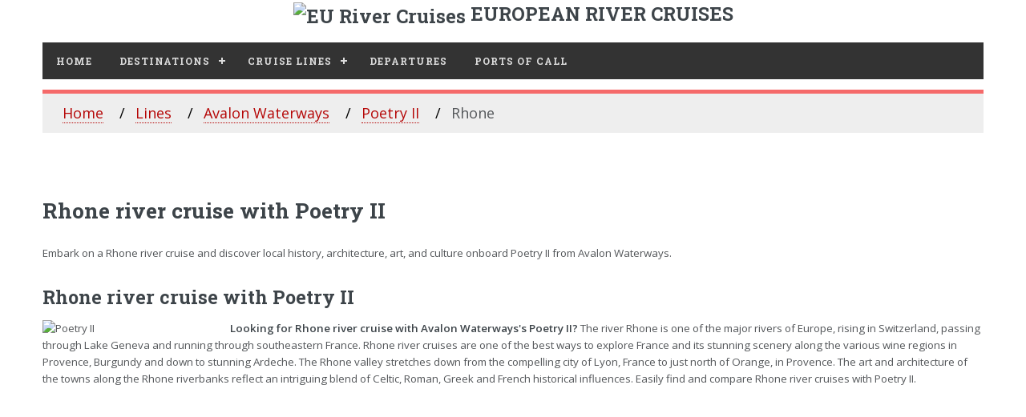

--- FILE ---
content_type: text/html; charset=UTF-8
request_url: https://eurivercruises.com/avalon-line/ship-avalon-poetry-ii/rhone-river/
body_size: 3889
content:
<!DOCTYPE HTML>
<html xmlns="http://www.w3.org/1999/xhtml" lang="en-US" xml:lang="en-US">
<head>
	<meta http-equiv="content-type" content="text/html; charset=utf-8">
	<title>Poetry II Saone River Cruise</title>
	<meta name="description" content="Looking for a Poetry II river cruise to Saone? Find and plan your next Saone river cruise with Poetry II.">
    <meta name="keywords" content="cruise, cruises, european, river, europe, river cruise ">
    <meta name="robots" content="index, follow">
	<meta name="viewport" content="width=device-width, initial-scale=1" >
	<!--[if lte IE 8]><script src="/assets/js/ie/html5shiv.js"></script><![endif]-->
	<link rel="stylesheet" href="/assets/css/top-menu.css" >
	<link rel="stylesheet" href="/assets/css/main.css" >
	<!--[if lte IE 9]><link rel="stylesheet" href="/assets/css/ie9.css"><![endif]-->
	<!--[if lte IE 8]><link rel="stylesheet" href="/assets/css/ie8.css"><![endif]-->
	<link rel="canonical" href="https://eurivercruises.com/avalon-line/ship-avalon-poetry-ii/rhone-river/">
	<link rel="shortcut icon" href="/favicon.ico">
    <link rel='shortlink' href='https://eurivercruises.com/'>
    <link rel="icon" href="https://eurivercruises.com/images/eu-150x150.webp" sizes="32x32">
    <link rel="icon" href="https://eurivercruises.com/images/eu-250x250.webp" sizes="192x192">
    <link rel="apple-touch-icon-precomposed" href="https://eurivercruises.com/images/eu-250x250.webp">
    <meta name="msapplication-TileImage" content="https://eurivercruises.com/images/eu-400x400.webp">
<script type="application/ld+json">
  {
    "@context": "https://schema.org",
    "@type": "BreadcrumbList",
    "itemListElement": [{
      "@type": "ListItem",
      "position": 1,
      "name": "European River Cruise Lines",
      "item": "https://eurivercruises.com/lines/"
    },{
      "@type": "ListItem",
      "position": 2,
      "name": "Avalon Waterways River Cruises",
      "item": "https://eurivercruises.com/avalon-line/"
    },{
      "@type": "ListItem",
      "position": 3,
      "name": "Poetry II",
      "item": "https://eurivercruises.com/avalon-line/ship-avalon-poetry-ii/"
    },{
      "@type": "ListItem",
      "position": 4,
      "name": "Saone",
      "item": "https://eurivercruises.com/avalon-line/saone-river/"
    }]
  }
  </script><script data-cfasync="false" nonce="0a649e2f-dad3-454c-8249-3c8479f947a0">try{(function(w,d){!function(j,k,l,m){if(j.zaraz)console.error("zaraz is loaded twice");else{j[l]=j[l]||{};j[l].executed=[];j.zaraz={deferred:[],listeners:[]};j.zaraz._v="5874";j.zaraz._n="0a649e2f-dad3-454c-8249-3c8479f947a0";j.zaraz.q=[];j.zaraz._f=function(n){return async function(){var o=Array.prototype.slice.call(arguments);j.zaraz.q.push({m:n,a:o})}};for(const p of["track","set","debug"])j.zaraz[p]=j.zaraz._f(p);j.zaraz.init=()=>{var q=k.getElementsByTagName(m)[0],r=k.createElement(m),s=k.getElementsByTagName("title")[0];s&&(j[l].t=k.getElementsByTagName("title")[0].text);j[l].x=Math.random();j[l].w=j.screen.width;j[l].h=j.screen.height;j[l].j=j.innerHeight;j[l].e=j.innerWidth;j[l].l=j.location.href;j[l].r=k.referrer;j[l].k=j.screen.colorDepth;j[l].n=k.characterSet;j[l].o=(new Date).getTimezoneOffset();if(j.dataLayer)for(const t of Object.entries(Object.entries(dataLayer).reduce((u,v)=>({...u[1],...v[1]}),{})))zaraz.set(t[0],t[1],{scope:"page"});j[l].q=[];for(;j.zaraz.q.length;){const w=j.zaraz.q.shift();j[l].q.push(w)}r.defer=!0;for(const x of[localStorage,sessionStorage])Object.keys(x||{}).filter(z=>z.startsWith("_zaraz_")).forEach(y=>{try{j[l]["z_"+y.slice(7)]=JSON.parse(x.getItem(y))}catch{j[l]["z_"+y.slice(7)]=x.getItem(y)}});r.referrerPolicy="origin";r.src="/cdn-cgi/zaraz/s.js?z="+btoa(encodeURIComponent(JSON.stringify(j[l])));q.parentNode.insertBefore(r,q)};["complete","interactive"].includes(k.readyState)?zaraz.init():j.addEventListener("DOMContentLoaded",zaraz.init)}}(w,d,"zarazData","script");window.zaraz._p=async d$=>new Promise(ea=>{if(d$){d$.e&&d$.e.forEach(eb=>{try{const ec=d.querySelector("script[nonce]"),ed=ec?.nonce||ec?.getAttribute("nonce"),ee=d.createElement("script");ed&&(ee.nonce=ed);ee.innerHTML=eb;ee.onload=()=>{d.head.removeChild(ee)};d.head.appendChild(ee)}catch(ef){console.error(`Error executing script: ${eb}\n`,ef)}});Promise.allSettled((d$.f||[]).map(eg=>fetch(eg[0],eg[1])))}ea()});zaraz._p({"e":["(function(w,d){})(window,document)"]});})(window,document)}catch(e){throw fetch("/cdn-cgi/zaraz/t"),e;};</script></head>
<body>
<!-- Wrapper -->
<div id="wrapper">
<!-- Main -->
<div id="main">
<div class="logoak">
<img src="/images/eu-cruises.webp" width="50" height="50" style="vertical-align:middle;" alt="EU River Cruises"> EUROPEAN RIVER CRUISES
</div> 
<div class="inner">
<!-- Header -->                                
<header id="header">
<!-- <nav id='cssmenu'> -->   
<div id='cssmenu'>
<ul>
	<li><a href='/'>Home</a></li>
	
	<li class='active'><a href='/destinations/'>Destinations</a>
	<ul>
    </ul>
    </li>
	<li class='active'><a href='/lines/'>Cruise Lines</a>
	<ul>

	</ul>
	</li>
    <li class='active'><a href='/departures/'>Departures</a>
<!-- 	<ul>
	</ul> -->
	</li>
	<li class='active'><a href='/ports/'>Ports Of Call</a>
<!-- <ul>  -->
</li> 
</ul> 
<!-- start ul -->
</div>
</header>		<ul class="breadcrumb">
  <li><a href="/">Home</a></li>
  <li><a href="/lines/">Lines</a></li>
  <li><a href="/avalon-line/">Avalon Waterways</a></li>
  <li><a href="/avalon-line/ship-avalon-poetry-ii/">Poetry II</a></li>
  <li>Rhone</li>
</ul>
<!-- Section -->
<section>
<header class="main">
<h1>Rhone river cruise with Poetry II</h1>
</header>
<p>Embark on a Rhone river cruise and discover local history, architecture, art, and culture onboard Poetry II from Avalon Waterways.</p>
<h2>Rhone river cruise with Poetry II</h2>
<span class="image main"><img src="/images/lines/avalon.webp" loading="lazy" alt="Poetry II"></span>
<p><strong>Looking for Rhone river cruise with Avalon Waterways's Poetry II?</strong> The river Rhone is one of the major rivers of Europe, rising in Switzerland, passing through Lake Geneva and running through southeastern France. Rhone river cruises are one of the best ways to explore France and its stunning scenery along the various wine regions in Provence, Burgundy and down to stunning Ardeche. The Rhone valley stretches down from the compelling city of Lyon, France to just north of Orange, in Provence. The art and architecture of the towns along the Rhone riverbanks reflect an intriguing blend of Celtic, Roman, Greek and French historical influences. Easily find and compare Rhone river cruises with Poetry II.</p>
<p>
<ins class="adsbygoogle"
     style="display:block"
     data-ad-format="fluid"
     data-ad-layout-key="-ef+6k-30-ac+ty"
     data-ad-client="ca-pub-5355627482717185"
     data-ad-slot="9543544577"></ins>
<script type="073262aff828e3fd275d9c1e-text/javascript">
     (adsbygoogle = window.adsbygoogle || []).push({});
</script>
</p><br>
<header class="major">
<h2>Find your next Rhone river cruise with Poetry II</h2>
</header>
<div class="features">
    <br style="clear:both">
<div class="strane"> 
	</ul></div>
</div>
<p>
<ins class="adsbygoogle"
     style="display:block"
     data-ad-format="fluid"
     data-ad-layout-key="-fb+5w+4e-db+86"
     data-ad-client="ca-pub-5355627482717185"
     data-ad-slot="6396461158"></ins>
<script type="073262aff828e3fd275d9c1e-text/javascript">
     (adsbygoogle = window.adsbygoogle || []).push({});
</script>
</p>       
</section></div><!-- End of Inner -->
</div><!-- End of Main -->
<!-- Sidebar -->
<div id="sidebar">
<div class="inner">
<script async src='https://cse.google.com/cse.js?cx=partner-pub-5355627482717185:9834895672' type="073262aff828e3fd275d9c1e-text/javascript"></script><div class="gcse-searchbox-only"></div>
<p>
<!-- EU river CMS responsive top -->
<ins class="adsbygoogle"
     style="display:block"
     data-ad-client="ca-pub-5355627482717185"
     data-ad-slot="9916028091"
     data-ad-format="auto"
     data-full-width-responsive="true"></ins>
<script type="073262aff828e3fd275d9c1e-text/javascript">
(adsbygoogle = window.adsbygoogle || []).push({});
</script>
</p><!-- Menu -->
<nav class="menu">
<header class="major">
<h3>Destinations</h3>
</header>
<ul>
   
</ul>                                                      
<br><br>                                     
</nav>
<p>
<!-- EU river CMS responsive top -->
<ins class="adsbygoogle"
     style="display:block"
     data-ad-client="ca-pub-5355627482717185"
     data-ad-slot="9916028091"
     data-ad-format="auto"
     data-full-width-responsive="true"></ins>
<script type="073262aff828e3fd275d9c1e-text/javascript">
(adsbygoogle = window.adsbygoogle || []).push({});
</script>
</p><div>
<ul>
<li><a href="/sitemap.html" rel="noindex, nofollow">Sitamap</a></li>
<li><a href="/privacy-policy" rel="noindex, nofollow">Privacy Policy</a></li>
<li><a href="/terms-use" rel="noindex, nofollow">Terms of Use</a></li>
</ul>
</div>

<br>
<!-- Footer -->
<footer id="footer">
<p class="copyright">© 2026 Top European River Cruises.</p>
</footer>
</div> 
</div>
</div><!-- End of Sidebar -->		<!-- end wrapper --><!-- Scripts -->
<script defer src="/assets/js/jquery.min.js" type="073262aff828e3fd275d9c1e-text/javascript"></script>
<script defer src="/assets/js/skel.min.js" type="073262aff828e3fd275d9c1e-text/javascript"></script>
<script defer src="/assets/js/util.js" type="073262aff828e3fd275d9c1e-text/javascript"></script>
<script defer src="/assets/js/lazy-load.js" type="073262aff828e3fd275d9c1e-text/javascript"></script>
<!--[if lte IE 8]><script src="assets/js/ie/respond.min.js"></script><![endif]-->
<script defer src="/assets/js/main.js" type="073262aff828e3fd275d9c1e-text/javascript"></script>
<!--<script src="https://code.jquery.com/jquery-3.6.3.min.js"></script>-->
<script defer src="/assets/js/script.js" type="073262aff828e3fd275d9c1e-text/javascript"></script>
<!-- Google AdSense -->
<script async src="https://pagead2.googlesyndication.com/pagead/js/adsbygoogle.js" type="073262aff828e3fd275d9c1e-text/javascript"></script>
<script data-ad-client="ca-pub-5355627482717185" async src="https://pagead2.googlesyndication.com/pagead/js/adsbygoogle.js" type="073262aff828e3fd275d9c1e-text/javascript"></script>
<script type="073262aff828e3fd275d9c1e-text/javascript">
  (adsbygoogle = window.adsbygoogle || []).push({
    google_ad_client: "ca-pub-5355627482717185",
    enable_page_level_ads: true
  });
</script>

<script src="/cdn-cgi/scripts/7d0fa10a/cloudflare-static/rocket-loader.min.js" data-cf-settings="073262aff828e3fd275d9c1e-|49" defer></script><script defer src="https://static.cloudflareinsights.com/beacon.min.js/vcd15cbe7772f49c399c6a5babf22c1241717689176015" integrity="sha512-ZpsOmlRQV6y907TI0dKBHq9Md29nnaEIPlkf84rnaERnq6zvWvPUqr2ft8M1aS28oN72PdrCzSjY4U6VaAw1EQ==" data-cf-beacon='{"version":"2024.11.0","token":"6ba4db33c42f48f58c6c55b0659627ed","r":1,"server_timing":{"name":{"cfCacheStatus":true,"cfEdge":true,"cfExtPri":true,"cfL4":true,"cfOrigin":true,"cfSpeedBrain":true},"location_startswith":null}}' crossorigin="anonymous"></script>
</body>
</html>


--- FILE ---
content_type: text/html; charset=utf-8
request_url: https://www.google.com/recaptcha/api2/aframe
body_size: 113
content:
<!DOCTYPE HTML><html><head><meta http-equiv="content-type" content="text/html; charset=UTF-8"></head><body><script nonce="SZXyElUJy2iaDTgMeK7DwA">/** Anti-fraud and anti-abuse applications only. See google.com/recaptcha */ try{var clients={'sodar':'https://pagead2.googlesyndication.com/pagead/sodar?'};window.addEventListener("message",function(a){try{if(a.source===window.parent){var b=JSON.parse(a.data);var c=clients[b['id']];if(c){var d=document.createElement('img');d.src=c+b['params']+'&rc='+(localStorage.getItem("rc::a")?sessionStorage.getItem("rc::b"):"");window.document.body.appendChild(d);sessionStorage.setItem("rc::e",parseInt(sessionStorage.getItem("rc::e")||0)+1);localStorage.setItem("rc::h",'1769003038090');}}}catch(b){}});window.parent.postMessage("_grecaptcha_ready", "*");}catch(b){}</script></body></html>